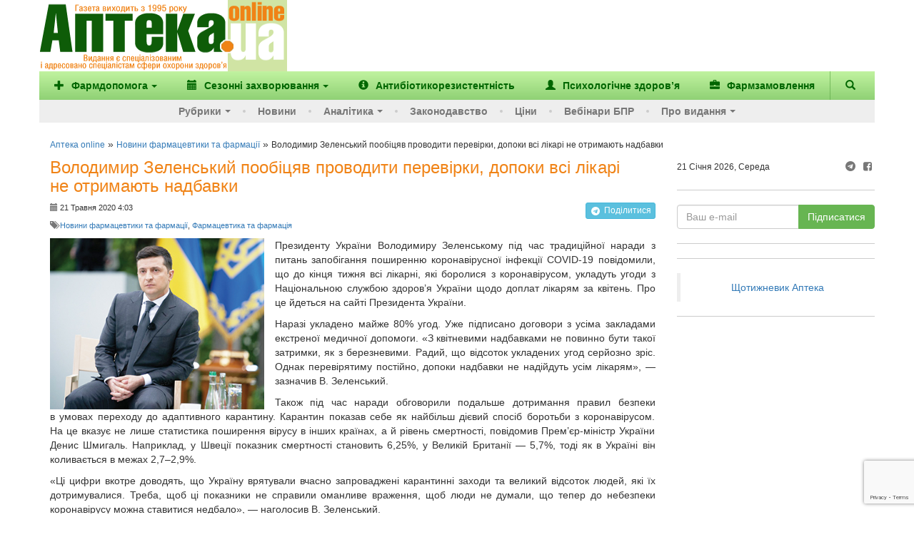

--- FILE ---
content_type: text/html; charset=utf-8
request_url: https://www.google.com/recaptcha/enterprise/anchor?ar=1&k=6Ld4KjwrAAAAAHC88OQN2j1xaX2O6oQtQvHYe7fv&co=aHR0cHM6Ly93d3cuYXB0ZWthLnVhOjQ0Mw..&hl=en&v=PoyoqOPhxBO7pBk68S4YbpHZ&size=invisible&anchor-ms=20000&execute-ms=30000&cb=tst63xkmzqi9
body_size: 48952
content:
<!DOCTYPE HTML><html dir="ltr" lang="en"><head><meta http-equiv="Content-Type" content="text/html; charset=UTF-8">
<meta http-equiv="X-UA-Compatible" content="IE=edge">
<title>reCAPTCHA</title>
<style type="text/css">
/* cyrillic-ext */
@font-face {
  font-family: 'Roboto';
  font-style: normal;
  font-weight: 400;
  font-stretch: 100%;
  src: url(//fonts.gstatic.com/s/roboto/v48/KFO7CnqEu92Fr1ME7kSn66aGLdTylUAMa3GUBHMdazTgWw.woff2) format('woff2');
  unicode-range: U+0460-052F, U+1C80-1C8A, U+20B4, U+2DE0-2DFF, U+A640-A69F, U+FE2E-FE2F;
}
/* cyrillic */
@font-face {
  font-family: 'Roboto';
  font-style: normal;
  font-weight: 400;
  font-stretch: 100%;
  src: url(//fonts.gstatic.com/s/roboto/v48/KFO7CnqEu92Fr1ME7kSn66aGLdTylUAMa3iUBHMdazTgWw.woff2) format('woff2');
  unicode-range: U+0301, U+0400-045F, U+0490-0491, U+04B0-04B1, U+2116;
}
/* greek-ext */
@font-face {
  font-family: 'Roboto';
  font-style: normal;
  font-weight: 400;
  font-stretch: 100%;
  src: url(//fonts.gstatic.com/s/roboto/v48/KFO7CnqEu92Fr1ME7kSn66aGLdTylUAMa3CUBHMdazTgWw.woff2) format('woff2');
  unicode-range: U+1F00-1FFF;
}
/* greek */
@font-face {
  font-family: 'Roboto';
  font-style: normal;
  font-weight: 400;
  font-stretch: 100%;
  src: url(//fonts.gstatic.com/s/roboto/v48/KFO7CnqEu92Fr1ME7kSn66aGLdTylUAMa3-UBHMdazTgWw.woff2) format('woff2');
  unicode-range: U+0370-0377, U+037A-037F, U+0384-038A, U+038C, U+038E-03A1, U+03A3-03FF;
}
/* math */
@font-face {
  font-family: 'Roboto';
  font-style: normal;
  font-weight: 400;
  font-stretch: 100%;
  src: url(//fonts.gstatic.com/s/roboto/v48/KFO7CnqEu92Fr1ME7kSn66aGLdTylUAMawCUBHMdazTgWw.woff2) format('woff2');
  unicode-range: U+0302-0303, U+0305, U+0307-0308, U+0310, U+0312, U+0315, U+031A, U+0326-0327, U+032C, U+032F-0330, U+0332-0333, U+0338, U+033A, U+0346, U+034D, U+0391-03A1, U+03A3-03A9, U+03B1-03C9, U+03D1, U+03D5-03D6, U+03F0-03F1, U+03F4-03F5, U+2016-2017, U+2034-2038, U+203C, U+2040, U+2043, U+2047, U+2050, U+2057, U+205F, U+2070-2071, U+2074-208E, U+2090-209C, U+20D0-20DC, U+20E1, U+20E5-20EF, U+2100-2112, U+2114-2115, U+2117-2121, U+2123-214F, U+2190, U+2192, U+2194-21AE, U+21B0-21E5, U+21F1-21F2, U+21F4-2211, U+2213-2214, U+2216-22FF, U+2308-230B, U+2310, U+2319, U+231C-2321, U+2336-237A, U+237C, U+2395, U+239B-23B7, U+23D0, U+23DC-23E1, U+2474-2475, U+25AF, U+25B3, U+25B7, U+25BD, U+25C1, U+25CA, U+25CC, U+25FB, U+266D-266F, U+27C0-27FF, U+2900-2AFF, U+2B0E-2B11, U+2B30-2B4C, U+2BFE, U+3030, U+FF5B, U+FF5D, U+1D400-1D7FF, U+1EE00-1EEFF;
}
/* symbols */
@font-face {
  font-family: 'Roboto';
  font-style: normal;
  font-weight: 400;
  font-stretch: 100%;
  src: url(//fonts.gstatic.com/s/roboto/v48/KFO7CnqEu92Fr1ME7kSn66aGLdTylUAMaxKUBHMdazTgWw.woff2) format('woff2');
  unicode-range: U+0001-000C, U+000E-001F, U+007F-009F, U+20DD-20E0, U+20E2-20E4, U+2150-218F, U+2190, U+2192, U+2194-2199, U+21AF, U+21E6-21F0, U+21F3, U+2218-2219, U+2299, U+22C4-22C6, U+2300-243F, U+2440-244A, U+2460-24FF, U+25A0-27BF, U+2800-28FF, U+2921-2922, U+2981, U+29BF, U+29EB, U+2B00-2BFF, U+4DC0-4DFF, U+FFF9-FFFB, U+10140-1018E, U+10190-1019C, U+101A0, U+101D0-101FD, U+102E0-102FB, U+10E60-10E7E, U+1D2C0-1D2D3, U+1D2E0-1D37F, U+1F000-1F0FF, U+1F100-1F1AD, U+1F1E6-1F1FF, U+1F30D-1F30F, U+1F315, U+1F31C, U+1F31E, U+1F320-1F32C, U+1F336, U+1F378, U+1F37D, U+1F382, U+1F393-1F39F, U+1F3A7-1F3A8, U+1F3AC-1F3AF, U+1F3C2, U+1F3C4-1F3C6, U+1F3CA-1F3CE, U+1F3D4-1F3E0, U+1F3ED, U+1F3F1-1F3F3, U+1F3F5-1F3F7, U+1F408, U+1F415, U+1F41F, U+1F426, U+1F43F, U+1F441-1F442, U+1F444, U+1F446-1F449, U+1F44C-1F44E, U+1F453, U+1F46A, U+1F47D, U+1F4A3, U+1F4B0, U+1F4B3, U+1F4B9, U+1F4BB, U+1F4BF, U+1F4C8-1F4CB, U+1F4D6, U+1F4DA, U+1F4DF, U+1F4E3-1F4E6, U+1F4EA-1F4ED, U+1F4F7, U+1F4F9-1F4FB, U+1F4FD-1F4FE, U+1F503, U+1F507-1F50B, U+1F50D, U+1F512-1F513, U+1F53E-1F54A, U+1F54F-1F5FA, U+1F610, U+1F650-1F67F, U+1F687, U+1F68D, U+1F691, U+1F694, U+1F698, U+1F6AD, U+1F6B2, U+1F6B9-1F6BA, U+1F6BC, U+1F6C6-1F6CF, U+1F6D3-1F6D7, U+1F6E0-1F6EA, U+1F6F0-1F6F3, U+1F6F7-1F6FC, U+1F700-1F7FF, U+1F800-1F80B, U+1F810-1F847, U+1F850-1F859, U+1F860-1F887, U+1F890-1F8AD, U+1F8B0-1F8BB, U+1F8C0-1F8C1, U+1F900-1F90B, U+1F93B, U+1F946, U+1F984, U+1F996, U+1F9E9, U+1FA00-1FA6F, U+1FA70-1FA7C, U+1FA80-1FA89, U+1FA8F-1FAC6, U+1FACE-1FADC, U+1FADF-1FAE9, U+1FAF0-1FAF8, U+1FB00-1FBFF;
}
/* vietnamese */
@font-face {
  font-family: 'Roboto';
  font-style: normal;
  font-weight: 400;
  font-stretch: 100%;
  src: url(//fonts.gstatic.com/s/roboto/v48/KFO7CnqEu92Fr1ME7kSn66aGLdTylUAMa3OUBHMdazTgWw.woff2) format('woff2');
  unicode-range: U+0102-0103, U+0110-0111, U+0128-0129, U+0168-0169, U+01A0-01A1, U+01AF-01B0, U+0300-0301, U+0303-0304, U+0308-0309, U+0323, U+0329, U+1EA0-1EF9, U+20AB;
}
/* latin-ext */
@font-face {
  font-family: 'Roboto';
  font-style: normal;
  font-weight: 400;
  font-stretch: 100%;
  src: url(//fonts.gstatic.com/s/roboto/v48/KFO7CnqEu92Fr1ME7kSn66aGLdTylUAMa3KUBHMdazTgWw.woff2) format('woff2');
  unicode-range: U+0100-02BA, U+02BD-02C5, U+02C7-02CC, U+02CE-02D7, U+02DD-02FF, U+0304, U+0308, U+0329, U+1D00-1DBF, U+1E00-1E9F, U+1EF2-1EFF, U+2020, U+20A0-20AB, U+20AD-20C0, U+2113, U+2C60-2C7F, U+A720-A7FF;
}
/* latin */
@font-face {
  font-family: 'Roboto';
  font-style: normal;
  font-weight: 400;
  font-stretch: 100%;
  src: url(//fonts.gstatic.com/s/roboto/v48/KFO7CnqEu92Fr1ME7kSn66aGLdTylUAMa3yUBHMdazQ.woff2) format('woff2');
  unicode-range: U+0000-00FF, U+0131, U+0152-0153, U+02BB-02BC, U+02C6, U+02DA, U+02DC, U+0304, U+0308, U+0329, U+2000-206F, U+20AC, U+2122, U+2191, U+2193, U+2212, U+2215, U+FEFF, U+FFFD;
}
/* cyrillic-ext */
@font-face {
  font-family: 'Roboto';
  font-style: normal;
  font-weight: 500;
  font-stretch: 100%;
  src: url(//fonts.gstatic.com/s/roboto/v48/KFO7CnqEu92Fr1ME7kSn66aGLdTylUAMa3GUBHMdazTgWw.woff2) format('woff2');
  unicode-range: U+0460-052F, U+1C80-1C8A, U+20B4, U+2DE0-2DFF, U+A640-A69F, U+FE2E-FE2F;
}
/* cyrillic */
@font-face {
  font-family: 'Roboto';
  font-style: normal;
  font-weight: 500;
  font-stretch: 100%;
  src: url(//fonts.gstatic.com/s/roboto/v48/KFO7CnqEu92Fr1ME7kSn66aGLdTylUAMa3iUBHMdazTgWw.woff2) format('woff2');
  unicode-range: U+0301, U+0400-045F, U+0490-0491, U+04B0-04B1, U+2116;
}
/* greek-ext */
@font-face {
  font-family: 'Roboto';
  font-style: normal;
  font-weight: 500;
  font-stretch: 100%;
  src: url(//fonts.gstatic.com/s/roboto/v48/KFO7CnqEu92Fr1ME7kSn66aGLdTylUAMa3CUBHMdazTgWw.woff2) format('woff2');
  unicode-range: U+1F00-1FFF;
}
/* greek */
@font-face {
  font-family: 'Roboto';
  font-style: normal;
  font-weight: 500;
  font-stretch: 100%;
  src: url(//fonts.gstatic.com/s/roboto/v48/KFO7CnqEu92Fr1ME7kSn66aGLdTylUAMa3-UBHMdazTgWw.woff2) format('woff2');
  unicode-range: U+0370-0377, U+037A-037F, U+0384-038A, U+038C, U+038E-03A1, U+03A3-03FF;
}
/* math */
@font-face {
  font-family: 'Roboto';
  font-style: normal;
  font-weight: 500;
  font-stretch: 100%;
  src: url(//fonts.gstatic.com/s/roboto/v48/KFO7CnqEu92Fr1ME7kSn66aGLdTylUAMawCUBHMdazTgWw.woff2) format('woff2');
  unicode-range: U+0302-0303, U+0305, U+0307-0308, U+0310, U+0312, U+0315, U+031A, U+0326-0327, U+032C, U+032F-0330, U+0332-0333, U+0338, U+033A, U+0346, U+034D, U+0391-03A1, U+03A3-03A9, U+03B1-03C9, U+03D1, U+03D5-03D6, U+03F0-03F1, U+03F4-03F5, U+2016-2017, U+2034-2038, U+203C, U+2040, U+2043, U+2047, U+2050, U+2057, U+205F, U+2070-2071, U+2074-208E, U+2090-209C, U+20D0-20DC, U+20E1, U+20E5-20EF, U+2100-2112, U+2114-2115, U+2117-2121, U+2123-214F, U+2190, U+2192, U+2194-21AE, U+21B0-21E5, U+21F1-21F2, U+21F4-2211, U+2213-2214, U+2216-22FF, U+2308-230B, U+2310, U+2319, U+231C-2321, U+2336-237A, U+237C, U+2395, U+239B-23B7, U+23D0, U+23DC-23E1, U+2474-2475, U+25AF, U+25B3, U+25B7, U+25BD, U+25C1, U+25CA, U+25CC, U+25FB, U+266D-266F, U+27C0-27FF, U+2900-2AFF, U+2B0E-2B11, U+2B30-2B4C, U+2BFE, U+3030, U+FF5B, U+FF5D, U+1D400-1D7FF, U+1EE00-1EEFF;
}
/* symbols */
@font-face {
  font-family: 'Roboto';
  font-style: normal;
  font-weight: 500;
  font-stretch: 100%;
  src: url(//fonts.gstatic.com/s/roboto/v48/KFO7CnqEu92Fr1ME7kSn66aGLdTylUAMaxKUBHMdazTgWw.woff2) format('woff2');
  unicode-range: U+0001-000C, U+000E-001F, U+007F-009F, U+20DD-20E0, U+20E2-20E4, U+2150-218F, U+2190, U+2192, U+2194-2199, U+21AF, U+21E6-21F0, U+21F3, U+2218-2219, U+2299, U+22C4-22C6, U+2300-243F, U+2440-244A, U+2460-24FF, U+25A0-27BF, U+2800-28FF, U+2921-2922, U+2981, U+29BF, U+29EB, U+2B00-2BFF, U+4DC0-4DFF, U+FFF9-FFFB, U+10140-1018E, U+10190-1019C, U+101A0, U+101D0-101FD, U+102E0-102FB, U+10E60-10E7E, U+1D2C0-1D2D3, U+1D2E0-1D37F, U+1F000-1F0FF, U+1F100-1F1AD, U+1F1E6-1F1FF, U+1F30D-1F30F, U+1F315, U+1F31C, U+1F31E, U+1F320-1F32C, U+1F336, U+1F378, U+1F37D, U+1F382, U+1F393-1F39F, U+1F3A7-1F3A8, U+1F3AC-1F3AF, U+1F3C2, U+1F3C4-1F3C6, U+1F3CA-1F3CE, U+1F3D4-1F3E0, U+1F3ED, U+1F3F1-1F3F3, U+1F3F5-1F3F7, U+1F408, U+1F415, U+1F41F, U+1F426, U+1F43F, U+1F441-1F442, U+1F444, U+1F446-1F449, U+1F44C-1F44E, U+1F453, U+1F46A, U+1F47D, U+1F4A3, U+1F4B0, U+1F4B3, U+1F4B9, U+1F4BB, U+1F4BF, U+1F4C8-1F4CB, U+1F4D6, U+1F4DA, U+1F4DF, U+1F4E3-1F4E6, U+1F4EA-1F4ED, U+1F4F7, U+1F4F9-1F4FB, U+1F4FD-1F4FE, U+1F503, U+1F507-1F50B, U+1F50D, U+1F512-1F513, U+1F53E-1F54A, U+1F54F-1F5FA, U+1F610, U+1F650-1F67F, U+1F687, U+1F68D, U+1F691, U+1F694, U+1F698, U+1F6AD, U+1F6B2, U+1F6B9-1F6BA, U+1F6BC, U+1F6C6-1F6CF, U+1F6D3-1F6D7, U+1F6E0-1F6EA, U+1F6F0-1F6F3, U+1F6F7-1F6FC, U+1F700-1F7FF, U+1F800-1F80B, U+1F810-1F847, U+1F850-1F859, U+1F860-1F887, U+1F890-1F8AD, U+1F8B0-1F8BB, U+1F8C0-1F8C1, U+1F900-1F90B, U+1F93B, U+1F946, U+1F984, U+1F996, U+1F9E9, U+1FA00-1FA6F, U+1FA70-1FA7C, U+1FA80-1FA89, U+1FA8F-1FAC6, U+1FACE-1FADC, U+1FADF-1FAE9, U+1FAF0-1FAF8, U+1FB00-1FBFF;
}
/* vietnamese */
@font-face {
  font-family: 'Roboto';
  font-style: normal;
  font-weight: 500;
  font-stretch: 100%;
  src: url(//fonts.gstatic.com/s/roboto/v48/KFO7CnqEu92Fr1ME7kSn66aGLdTylUAMa3OUBHMdazTgWw.woff2) format('woff2');
  unicode-range: U+0102-0103, U+0110-0111, U+0128-0129, U+0168-0169, U+01A0-01A1, U+01AF-01B0, U+0300-0301, U+0303-0304, U+0308-0309, U+0323, U+0329, U+1EA0-1EF9, U+20AB;
}
/* latin-ext */
@font-face {
  font-family: 'Roboto';
  font-style: normal;
  font-weight: 500;
  font-stretch: 100%;
  src: url(//fonts.gstatic.com/s/roboto/v48/KFO7CnqEu92Fr1ME7kSn66aGLdTylUAMa3KUBHMdazTgWw.woff2) format('woff2');
  unicode-range: U+0100-02BA, U+02BD-02C5, U+02C7-02CC, U+02CE-02D7, U+02DD-02FF, U+0304, U+0308, U+0329, U+1D00-1DBF, U+1E00-1E9F, U+1EF2-1EFF, U+2020, U+20A0-20AB, U+20AD-20C0, U+2113, U+2C60-2C7F, U+A720-A7FF;
}
/* latin */
@font-face {
  font-family: 'Roboto';
  font-style: normal;
  font-weight: 500;
  font-stretch: 100%;
  src: url(//fonts.gstatic.com/s/roboto/v48/KFO7CnqEu92Fr1ME7kSn66aGLdTylUAMa3yUBHMdazQ.woff2) format('woff2');
  unicode-range: U+0000-00FF, U+0131, U+0152-0153, U+02BB-02BC, U+02C6, U+02DA, U+02DC, U+0304, U+0308, U+0329, U+2000-206F, U+20AC, U+2122, U+2191, U+2193, U+2212, U+2215, U+FEFF, U+FFFD;
}
/* cyrillic-ext */
@font-face {
  font-family: 'Roboto';
  font-style: normal;
  font-weight: 900;
  font-stretch: 100%;
  src: url(//fonts.gstatic.com/s/roboto/v48/KFO7CnqEu92Fr1ME7kSn66aGLdTylUAMa3GUBHMdazTgWw.woff2) format('woff2');
  unicode-range: U+0460-052F, U+1C80-1C8A, U+20B4, U+2DE0-2DFF, U+A640-A69F, U+FE2E-FE2F;
}
/* cyrillic */
@font-face {
  font-family: 'Roboto';
  font-style: normal;
  font-weight: 900;
  font-stretch: 100%;
  src: url(//fonts.gstatic.com/s/roboto/v48/KFO7CnqEu92Fr1ME7kSn66aGLdTylUAMa3iUBHMdazTgWw.woff2) format('woff2');
  unicode-range: U+0301, U+0400-045F, U+0490-0491, U+04B0-04B1, U+2116;
}
/* greek-ext */
@font-face {
  font-family: 'Roboto';
  font-style: normal;
  font-weight: 900;
  font-stretch: 100%;
  src: url(//fonts.gstatic.com/s/roboto/v48/KFO7CnqEu92Fr1ME7kSn66aGLdTylUAMa3CUBHMdazTgWw.woff2) format('woff2');
  unicode-range: U+1F00-1FFF;
}
/* greek */
@font-face {
  font-family: 'Roboto';
  font-style: normal;
  font-weight: 900;
  font-stretch: 100%;
  src: url(//fonts.gstatic.com/s/roboto/v48/KFO7CnqEu92Fr1ME7kSn66aGLdTylUAMa3-UBHMdazTgWw.woff2) format('woff2');
  unicode-range: U+0370-0377, U+037A-037F, U+0384-038A, U+038C, U+038E-03A1, U+03A3-03FF;
}
/* math */
@font-face {
  font-family: 'Roboto';
  font-style: normal;
  font-weight: 900;
  font-stretch: 100%;
  src: url(//fonts.gstatic.com/s/roboto/v48/KFO7CnqEu92Fr1ME7kSn66aGLdTylUAMawCUBHMdazTgWw.woff2) format('woff2');
  unicode-range: U+0302-0303, U+0305, U+0307-0308, U+0310, U+0312, U+0315, U+031A, U+0326-0327, U+032C, U+032F-0330, U+0332-0333, U+0338, U+033A, U+0346, U+034D, U+0391-03A1, U+03A3-03A9, U+03B1-03C9, U+03D1, U+03D5-03D6, U+03F0-03F1, U+03F4-03F5, U+2016-2017, U+2034-2038, U+203C, U+2040, U+2043, U+2047, U+2050, U+2057, U+205F, U+2070-2071, U+2074-208E, U+2090-209C, U+20D0-20DC, U+20E1, U+20E5-20EF, U+2100-2112, U+2114-2115, U+2117-2121, U+2123-214F, U+2190, U+2192, U+2194-21AE, U+21B0-21E5, U+21F1-21F2, U+21F4-2211, U+2213-2214, U+2216-22FF, U+2308-230B, U+2310, U+2319, U+231C-2321, U+2336-237A, U+237C, U+2395, U+239B-23B7, U+23D0, U+23DC-23E1, U+2474-2475, U+25AF, U+25B3, U+25B7, U+25BD, U+25C1, U+25CA, U+25CC, U+25FB, U+266D-266F, U+27C0-27FF, U+2900-2AFF, U+2B0E-2B11, U+2B30-2B4C, U+2BFE, U+3030, U+FF5B, U+FF5D, U+1D400-1D7FF, U+1EE00-1EEFF;
}
/* symbols */
@font-face {
  font-family: 'Roboto';
  font-style: normal;
  font-weight: 900;
  font-stretch: 100%;
  src: url(//fonts.gstatic.com/s/roboto/v48/KFO7CnqEu92Fr1ME7kSn66aGLdTylUAMaxKUBHMdazTgWw.woff2) format('woff2');
  unicode-range: U+0001-000C, U+000E-001F, U+007F-009F, U+20DD-20E0, U+20E2-20E4, U+2150-218F, U+2190, U+2192, U+2194-2199, U+21AF, U+21E6-21F0, U+21F3, U+2218-2219, U+2299, U+22C4-22C6, U+2300-243F, U+2440-244A, U+2460-24FF, U+25A0-27BF, U+2800-28FF, U+2921-2922, U+2981, U+29BF, U+29EB, U+2B00-2BFF, U+4DC0-4DFF, U+FFF9-FFFB, U+10140-1018E, U+10190-1019C, U+101A0, U+101D0-101FD, U+102E0-102FB, U+10E60-10E7E, U+1D2C0-1D2D3, U+1D2E0-1D37F, U+1F000-1F0FF, U+1F100-1F1AD, U+1F1E6-1F1FF, U+1F30D-1F30F, U+1F315, U+1F31C, U+1F31E, U+1F320-1F32C, U+1F336, U+1F378, U+1F37D, U+1F382, U+1F393-1F39F, U+1F3A7-1F3A8, U+1F3AC-1F3AF, U+1F3C2, U+1F3C4-1F3C6, U+1F3CA-1F3CE, U+1F3D4-1F3E0, U+1F3ED, U+1F3F1-1F3F3, U+1F3F5-1F3F7, U+1F408, U+1F415, U+1F41F, U+1F426, U+1F43F, U+1F441-1F442, U+1F444, U+1F446-1F449, U+1F44C-1F44E, U+1F453, U+1F46A, U+1F47D, U+1F4A3, U+1F4B0, U+1F4B3, U+1F4B9, U+1F4BB, U+1F4BF, U+1F4C8-1F4CB, U+1F4D6, U+1F4DA, U+1F4DF, U+1F4E3-1F4E6, U+1F4EA-1F4ED, U+1F4F7, U+1F4F9-1F4FB, U+1F4FD-1F4FE, U+1F503, U+1F507-1F50B, U+1F50D, U+1F512-1F513, U+1F53E-1F54A, U+1F54F-1F5FA, U+1F610, U+1F650-1F67F, U+1F687, U+1F68D, U+1F691, U+1F694, U+1F698, U+1F6AD, U+1F6B2, U+1F6B9-1F6BA, U+1F6BC, U+1F6C6-1F6CF, U+1F6D3-1F6D7, U+1F6E0-1F6EA, U+1F6F0-1F6F3, U+1F6F7-1F6FC, U+1F700-1F7FF, U+1F800-1F80B, U+1F810-1F847, U+1F850-1F859, U+1F860-1F887, U+1F890-1F8AD, U+1F8B0-1F8BB, U+1F8C0-1F8C1, U+1F900-1F90B, U+1F93B, U+1F946, U+1F984, U+1F996, U+1F9E9, U+1FA00-1FA6F, U+1FA70-1FA7C, U+1FA80-1FA89, U+1FA8F-1FAC6, U+1FACE-1FADC, U+1FADF-1FAE9, U+1FAF0-1FAF8, U+1FB00-1FBFF;
}
/* vietnamese */
@font-face {
  font-family: 'Roboto';
  font-style: normal;
  font-weight: 900;
  font-stretch: 100%;
  src: url(//fonts.gstatic.com/s/roboto/v48/KFO7CnqEu92Fr1ME7kSn66aGLdTylUAMa3OUBHMdazTgWw.woff2) format('woff2');
  unicode-range: U+0102-0103, U+0110-0111, U+0128-0129, U+0168-0169, U+01A0-01A1, U+01AF-01B0, U+0300-0301, U+0303-0304, U+0308-0309, U+0323, U+0329, U+1EA0-1EF9, U+20AB;
}
/* latin-ext */
@font-face {
  font-family: 'Roboto';
  font-style: normal;
  font-weight: 900;
  font-stretch: 100%;
  src: url(//fonts.gstatic.com/s/roboto/v48/KFO7CnqEu92Fr1ME7kSn66aGLdTylUAMa3KUBHMdazTgWw.woff2) format('woff2');
  unicode-range: U+0100-02BA, U+02BD-02C5, U+02C7-02CC, U+02CE-02D7, U+02DD-02FF, U+0304, U+0308, U+0329, U+1D00-1DBF, U+1E00-1E9F, U+1EF2-1EFF, U+2020, U+20A0-20AB, U+20AD-20C0, U+2113, U+2C60-2C7F, U+A720-A7FF;
}
/* latin */
@font-face {
  font-family: 'Roboto';
  font-style: normal;
  font-weight: 900;
  font-stretch: 100%;
  src: url(//fonts.gstatic.com/s/roboto/v48/KFO7CnqEu92Fr1ME7kSn66aGLdTylUAMa3yUBHMdazQ.woff2) format('woff2');
  unicode-range: U+0000-00FF, U+0131, U+0152-0153, U+02BB-02BC, U+02C6, U+02DA, U+02DC, U+0304, U+0308, U+0329, U+2000-206F, U+20AC, U+2122, U+2191, U+2193, U+2212, U+2215, U+FEFF, U+FFFD;
}

</style>
<link rel="stylesheet" type="text/css" href="https://www.gstatic.com/recaptcha/releases/PoyoqOPhxBO7pBk68S4YbpHZ/styles__ltr.css">
<script nonce="FKqvkv6rFS57bPuI9hlNPw" type="text/javascript">window['__recaptcha_api'] = 'https://www.google.com/recaptcha/enterprise/';</script>
<script type="text/javascript" src="https://www.gstatic.com/recaptcha/releases/PoyoqOPhxBO7pBk68S4YbpHZ/recaptcha__en.js" nonce="FKqvkv6rFS57bPuI9hlNPw">
      
    </script></head>
<body><div id="rc-anchor-alert" class="rc-anchor-alert"></div>
<input type="hidden" id="recaptcha-token" value="[base64]">
<script type="text/javascript" nonce="FKqvkv6rFS57bPuI9hlNPw">
      recaptcha.anchor.Main.init("[\x22ainput\x22,[\x22bgdata\x22,\x22\x22,\[base64]/[base64]/[base64]/bmV3IHJbeF0oY1swXSk6RT09Mj9uZXcgclt4XShjWzBdLGNbMV0pOkU9PTM/bmV3IHJbeF0oY1swXSxjWzFdLGNbMl0pOkU9PTQ/[base64]/[base64]/[base64]/[base64]/[base64]/[base64]/[base64]/[base64]\x22,\[base64]\\u003d\\u003d\x22,\[base64]/w6LCqWbComXDosOsw7EyYcKRWsKkEEjClDQ7w5HCm8Opwr5jw6vDoMKAwoDDvmwQNcOAwpnCr8Kow51HW8O4U3zCosO+IxHDlcKWf8KIWUdwfG1Aw54CSXpUb8OzfsK/w4nCrsKVw5Y6dcKLQcKFEyJfJsK2w4zDuWbDkUHCvnjCrmpgEsKKZsOew75Jw40pwpBBICnCvcKKaQfDi8KQasKuw451w7htIsKkw4HCvsOswozDigHDtMK2w5LCscKGYn/CuEsnasODwq/[base64]/Cs8KLJsO7OFDDicKcw6V2IcKJw7RmwrnDlGxpw5rCk2bDhnzCjcKYw5fCtgJ4BMOkw6oUeyXCo8KuB1kBw5MeD8OBUTNvdsOkwo1jcMK3w4/[base64]/DuDfDnTPCrsOlwpt1w6Acw47CvmjCqcKpaMKDw5EcZm1Aw4c/wqBedn5LbcKKw4RCwqzDnD8nwpDCh1rChVzCglV7woXCrsKqw6nCpi4swpRsw7pFCsONwoXCp8OCwpTCg8KibE0OwofCosK4QjfDksOvw6w3w77DqMKqw7VWfkXDvMKRMwPCtsKQwr5xZwhfw59nZ8OSw7bCrMO/PnIzwpIlVsOTwr9YLx1qwqNPeEvDgcKJRzPDtEUQfcOtwqTCpsOFw4vDjcO4w6NjwojDrMK2wpRkw6nDk8OGwqzCmcKyfTg3w7rCvsOJw5HCmCw0AitFw73DpsOkPF/DpEPDjsO0GlvDvcO2bMK0wo7DlcO0wpjCv8K5wo1Zw719wpdiw6nDkGjCvVLDgU/DtcK5w7PDqTFbw6x1TcKRDMKqN8OMwofCscKtf8KVwq52FnNgGsKLGcO0w54uwpRnWcKfwpALaBtqw50uXcKtwo4jw63DnXdXVDXDg8ODwoTCkcOFIRHCqsOmwo8FwroGw4l0IMOncl9qEsO2XcKGPcO2BjjClW0Zw6PDkUA/w5cwwrUBw7DCjEkQBcOPwqzDuH4Cw7PCqW7CvcOlHlnDiMOjOUhzZh1LO8K5wo/DnUvDtsODw7vDhFPDv8OyVC/DkSRdwqNMwqs7wqDCqcKkwpk8LMK9cUbCtxnCnDrCoAbDiXE9w6rDlsKIFDQzw6ooScObwqIBUcOQR0ZXQMOAHcKKYcOKw4HDnXzCkn0YMsOZJT3CpcKYw4jDiVFEw6tLGsO4ecKcw7fDuwYvw5TCuXwFwrPCjsKxw7PCvsOiwpHCsE7DoHdaw53CvV/Cv8KUNF5Cw5HDosK0fXDCv8Kbw4soBkTDuHzCtcK/wq/CnRIvwrfCvC3Cp8Ohwo8JwpABw5HCjhABA8KUw7XDkUN5FMOZbcKSJxHCmMKvSzDClMKrw6Mswp8dMwPCp8OEwqwjasOuwqAiOMOWSsOzOsOVIiwCw54bwod0w6LDiX/DhEvCssOYwrfCksK/KcKPw7TCuBbCicOwX8OfYkg1DRIjOsKGwqHCowMEwqLDmFbCqlTDnARtw6fDgsKcw7F2LXU6w6zCtV/[base64]/DjcKhPiU4LyPDu8OTUDbDtsKgwpkgw6XCgWwyw7hKw6bCqjfCtMOQw7LCjMOgOsOzKcOGBsO+I8K5w6tZbMOxw6zDpkNOecO9HMKvTMOmMcOgIwvCiMKpwpccciDClhjDrcOHw6XChRkmwodpwqvDrzTCp0h0wpTDr8K0w7TDtn5Uw55pL8KSKMOjwpZ/UsK6D2kqw73Cui/DtsKpwpg8AMKGLQkrwqAQwpY1BSLDjiU2w4IZw6Ftw6/CjVjCiltcw5/DohcEI1DCsVllwobCv2TDnUPDrsKPRkA+w6bCqCjDtzvDnMKBw4zCisK1w5RjwrVNMwTDgVs7w6bCnsKlIsKewo/CtcKDwoEiKsOqJ8K+wolqw4sBVTEUbjzDuMO9w73DsS3CjmLDm2rDnkAzdmc2UR7CrcKvY2o2w4vCi8KCwoBXDsOFwpUGZgTCrGMsw7/[base64]/CusKFwp8ZwqQZCcKKc2HDgm13P8KlLCZ4wq/CocO5PcOZMWRww4pZfcOOdMKYw7ZJw6XCqcOYSzgew6kzw73CohLCgMKkd8O7EyLDrMO/woJDw6UHw5/Dvk/DqHFcw6U3KAjDkRgSMMO2wrLDmXQhw6/CjMO3H0IKw4XCl8O5woHDlMOjS1h0wpAMw4LCiRM4CjPDsgTDvsOowqnCrRR3f8KAGcOgwq3DoVbCjHzCicKtDFYowrdAKnbDo8OhU8O/wrXDg0zCpMKAw4Y8XhtOw4XChMOAwpsWw7fDnF3DogfDmkE3w4/Cq8Kiw6rDlcK6w4TCpCtIw40+ZMOcCFrCvyTDhmUYw4QAfH4QKMKjwoxFLl4HfVjCggDCjsKAHsKYcELDvCU5w51cw7nChW5Nw4EyWhrChsKrwpx1w7vCuMOjYlw4wrnDrcKfw4NVKcOgw5Riw7XDjsOpwp4Yw7RUw7TChMOwby/DohrCu8OCR0Z2wrFRLy7DlMKPMcKBw6t7w5cHw4/DoMKaw4lowqXCusOOw4fCtUM8ayHChMKywpPDiVNIw7RcwpXCvEdywpnChXTDncOkw6V1w6zCqcO2wpNRI8OmWsOHw5PDhMKZwqA2CGYHw75gw4nCkCPCsgYDZQAqbi/DrsKjZsOmwq9vEcKUZcOBY29TVcOJc0ZBwoI/w6g8TsOqU8OuwoXDuF7ChzNZOMK0woPClwQgesO7PMO2USQxw6nDmsKBN1rDt8KBw741XTnDpcKTw7tODcK9bwrDsXNawpFUwrfCkcOdQ8OdwofCiMKOw6bCtFNgw67CncKlJC3Do8OVw79aC8KAUh8aOsOCTsOJwp/[base64]/CqMOSwpJLwrTCqXszKnvChcO7w5l/[base64]/DiRvCncOaw6LDihDDjEvDjMKHPcKxw7wXTTtVwqISIAc4w6TCnsKYw6DCicObwoXCh8KFw7xXaMO4wpjCrMOjwqEXdQHDoGA4FlUXw7sSw7kaworCiW7CplUDClPDo8KcegrClynDhMOtIx/CrMK0w5PCi8KeOFlIKnRYA8KRwpEuDBrDm3p1w6vCm2UNw6JywqnCtcOWfMKkw4vDlcO2GVXCpMK6H8Kcw6I5wrDDn8K5SH/DmV5Bw43Dl2FeTcK3Gxp2w4DCksKrw4vDuMO3X2/CnCB4I8OrFsOpYcOmw4o/IDPDhMKPw5/[base64]/DucO+K8OSIyzDm0vDmnHCuMOkTURXF3PDn1fCs8Ktwp5rFQRcw4PCniJefwTCqXPDvlNVcWnDmcKsScOmFQhJw5BDL8KYw4MTQXo6Z8Oow4/CpMKUAjdRw6DDisKYPF4DZsOkFMOSfiTCjksrwqPDlMOBwrsjJkzDrsK1IMKCM0DCnz/DsMKfSjVqNTLCvcKiwrYGw4YuIcKXBMKLwo7DgcOvTnYUwpxnf8KRAsOsw5LDu2ZkOcOrwp8wMS46IsKFw67Cg2PDjMOnw6/DhMKpw6vChcKGKMKASxEeZA/DksKNw74XEcOAw6zCl0XCu8OAw4nCqMKzw6vDuMKRw4LCh8KIw54ew7JtwpXCnMKRJVvDv8KHDRJrw5EULTMPwqrDpwzDiRbDgcOjwpQDflDDrAk3w5fDr37CpcO+NMKYcMKpJA3DmMK+Qm/DnXsdcsKeecOQw5Y5w6NhPjx4wotWw5QzSMOLPMKnwpZwTsOyw4vCv8KbCCFlw41Kw4bDhStcw7TDv8KtEzPDosOGw4A6Y8KtE8KlwpXDgcO7KMOzYAF5wpQGIMOuWMKaw4jDmRhJwodqFxYDwqLDscK/B8OhwoAow7rDr8K3wq/CuTxAF8KERMOjAg/[base64]/HcOowrNNC2nDsEDDpk7CkBTDr8Kjw7xhw6nDqMOlwq1/FnPChwbDvAdHw4oAe3XClgvCmMKdw6YjNmYSw5zCkMKEw4bCrMKgPSkdw58Ywo9FIwZVa8KkaxnDsMOyw5DCt8KYwpfDk8ObwrrDpxDCkMOrMR3CoiNLOUdBwpHDmMOUPcOYDcKBKzHDlMK1woxTaMKheXx5U8OrRMKlaxPDmDTDgMOAwq7DvsOyUcO/[base64]/DmcKwHsOTw7HDrcOMwqTDqMKqw5/[base64]/wrE2w7hbw58ZchPDrcKed8Orw7wBwonCjcO/wrLDqUdkwo/[base64]/DqMK2w6Znwowcw7fCjhlhw4ZbS2liw4fCpsKfwoPCtzjDqBVuKcKiH8Ohwo3DsMOmw50oA1kkeScxZMONDcKmacOQBnjDksKPI8KeC8KHwr7Dsx3Cg1BuOh41w77DicKUDUrCksO/JRvCrsOgb1zChFXDrzXCpl3CpcKOw4d9w4HCrVA6eEPCkMKfT8KDwrQTbwXCisOnDWIiw5x4GTxHMVsfworCj8OEwrIlwp7CtsODAMKaI8KgLSbCj8KxPsKdFsOnw4tNVyvCscO8NcOHMcKuwo1/LytawqjDt0kBPsO+wonDkMKhwrpww4vCnhhGIT9PNsKYDMOBwrkRwrIsecKQdAp0wrnCnXfCtn/Cj8KWw5LCvMKNwrICw6pgOMOfw6bCj8KgHU3CqS9EwoPDq1Eaw5UTS8OSesKXKAoVwqEqZ8K/wobCnMKZGcOHFMKkwqkdT0TCrcKQO8KlUcKqPlUBwopHwqk4cMOhwqDCgsOgwqdZIsKGcxInw5sVw6zCmmTCqcKFw5M8wqbDisKILcKyGsKxbA1bwplUNTDDnsKbH2pyw7jCosKDf8OwLEzCnHfCoxhXT8KvVcK+ZMOIMsO4XsOlFMKsw77CrBLCtl/DgsOQVUTCvELCmsK0YMO4wqvDnsOEwrFdw7LCoGU1Hn7CrMKSw5vDnBXDq8KzwpQvF8OgEcONT8KFw7VJw6/[base64]/DnUUUwokgVVlOGALCs1fCucOqIw8Ww4pWwrFOw7LCocKQwo0eC8Odwq0qwrJdwrTDohnDrUXDr8K9w53DoUDCi8O5wpDCpR3CrsOsScKgIgHCmyzCo3LDgsO3B0Fvwr7DscOSw4hMRQ5Dwq/DjHnDncKBRjrCpcOewrTCtsKDwq3CisKOwp0two7CvGvCmT3Co3DDr8KKLhTCiMKJBMOvaMOcP1NmwpjClh7CgzNLwp/ChMOWwpMMKMKmGHN6KMKiwoYpwofCtsO/[base64]/Dl8KZT8OvB3zCmMOWB0IfQz/ChHDCl8Otw6XDoifDmkFBw511fUUoAkRjeMK1wqrDok/CjTrDkcOHw6k1w512wpAZfcKibsO0w4BMAzlOO3vDkm82PMO/wqdbw6zCjcOkX8KdwprCgcOqwozCj8OWL8KHwqtwQcOEwo3ChsK0wr7Dt8O/[base64]/[base64]/CssK8L8KpwrLDhcKNd8OuDsO5MRM6ZSxkLg58wpjCg0LCrnAWIV/[base64]/CgsKUdMKRakbDhcOhIsOoBVzDoMO7JgjDtifCrcORKsKuZyjCnsKUOV0MKy4iTMOVYng+w44PBsK/[base64]/DlA4IHj3CvWEYQsKkHsOZw5jDicKIwoV+wo13J8ORXRbCkhbDil/CisKOOsOxw7hgK8O+Z8ONwrzDtcOKKMOLAcKCwq/[base64]/[base64]/CsAYXUsOuwqrDlMOtQMKKwqAxwq7DpcOGw7R9wpFJw7FSMsKiwrplWsKEwrYOwp81fMKHw7V6w5rDiVRewqHDlMKodEbCtBV9Ez7CpsO1f8O9w6XCqMOgwqFKAn3DlMKHw53Cm8KAdcK+I3DDrGtHw4NIw43ClcK/[base64]/[base64]/H8OLdgZmw6rDrsOCZMO4w55pTGzDnXpFTUzDi8OVw4DDhH7Chg/DnxzCucOrRE5tcsOSFjpRwqsxwoXCk8OYIMKDbcKtCyFwwpTDvkcqAcOJw7/[base64]/CjMOGw49HwozDlcOqwrXDvlU1wpUpw6XCqQLDo3/DgHrCqWLCq8OOwqjDncKXa3ZAwpcHwrDDm2TCoMKNwpLDthlxDVHCu8OmbCIlOcOffS4Jw5vCuB3CkcOaH3XCvcOKE8O7w6rChMO/w6XDm8KEwp/CqWQfwochDcO1w5cbw60mwrLCpB3Ck8OHfH7DtcO8X1PCnMORXX8jPcOWF8Owwr/CrsKvwqjDvlAPdWDDgsKjwqR/[base64]/DkyVvFQzDgcO8MMK8wqDDvwjCpMOzE8O8J35tYcOGSMOiQBkzeMO+B8K8wrjCtsKpwqXDoiZGw4kIwr7Dn8KOFsK/[base64]/DmcK2UBTCnBLDhxxvTSjCuFzClAPCscOoDjHDsMKAw77Cv1wtw49Dw4LClA3Ch8KiQMOow77DkMOPwo/Ck1ZKw4rDplJww7/[base64]/[base64]/CogpdwronwpXCnDA1TlM1LUfCmsOLUcK6VgIgwrtGT8OOwq4OTsK1w7wVw7fDiHUsY8KfMlx1PMOqQkHCp0nCh8OGRgLDlBoOwrFTXig6w7/DiwHCqmtaDBAqw5rDuQ5rw6NRwrRiw5hGIcKFw6DDoSfDl8ORw5HDn8Ouw59QfsO8wpAvwroEw5wfW8OwMMOvw77Ds8Kpw6nDiUjDvcO/wpnDhcKnw7xAWlYRw7HCp3fDlMKnWlBhI8OZewxtw4bDvsOmw4DDvzZew4Ezw51twrrDvcKjCBIsw5/DhcOqVsOcw5EfHy7CoMOnTiECwrBBQMKzwqTDmgjCiEXCt8OtM3TCs8OQw4fDu8KlaELDlcOsw74bamzDncK+wph+worCi3FXFWbCmwbCu8OPaSrCv8KEC3FiO8KxD8KpI8ONwqEXw7HClxpcCsKyQMOVL8KHO8OndzTCiG7Cuw/[base64]/DoXjClsOdw5fDqgUQwovDiVQgw4vCjCnDsxMICRXDqMKPw6LCg8Kywo9+w5HDq07CusO0w7rDqnjCqAfDtcOJchd8RsOrwptEwoDDqENMw5hTwrR/[base64]/[base64]/CgU1kwooWb8KdY2/[base64]/[base64]/F8OMw4TCtW9CEgXDngLCr3TDu8KBI8KsNjF2woN/IFvDtsKJOcK6wrR2wrcPwqpHwprDscKawojDoWcVF0LDs8Kzw7XDj8Oow7jDsS56w40Lw7nDoCXCocKAZsOiwpbDu8KxA8O1Q3luAcOzwrbCjT7DjMOwG8KVw5dAw5INwqvDpcOtw7vDo3rCh8KZP8K3wrHDjsK/[base64]/Dll3CrUcId385w64+wovClcKbw5YvScOQw5fDtiHCkC/[base64]/w7Nlw4sfI8Owwrcyw4Raw7nDnsOswpJpCVNLw6TDlcKifsKXTzrCnDQXwoXCgsKow6gkAxlrw73DhMO0fzxdwrbDvsO4WsKrw4bDulwnSEnCscKOacOpw7fCpz/CqMOwwpTCr8OiflpHNcKUwrs4wqTCu8OxwpHCuQbCjcKgwrwKKcOHwrVANsKhwr9MKcKxM8KLw7J/FsKRZMKewp7Domo0w5RBwoMPwrIoMsOHw75Lw4obw61HwpnCs8OmwqlbCVfDr8KXw5grQMKtw4o5wp4nwrHCmGPCmkdTworDkMOnw4xzw69ZD8KPQcO8w4/CrAzCjXbDjnPDncKYVMOxU8KvEsKEEsO+w7l7w5fDusKqw43ChcO4w4zDsMOPYicsw6pbL8OoDBHDpcKtRG3Coj9gfMKSSMKvZMKFwp59w4YLwplGw5xyR39fdmjCrF9Lw4DDvsKadHPDjjjCl8KHwotkwpDChXXDvcOtO8KgECURKMOvQ8KKIx/DujzDrm9Kf8KIw7/DlsKIw4rDhgzDs8Obw5vDpEXChw1Mw7B2w4oUwqNzw7fDrcK+wpfDo8OJwo99Rz00MF7Cl8OEwpEhTMKjT2M1w5o6w5zDv8Kowq05w5RZwq/CscO+w5/CscOKw4onBFbDpU3CrhY1w5YNw5pJw6DDvWwuwpkAT8Kgc8OewofCiQx1cMO0PsO3wrJkw50Fw7Y4wrvCuFkCw7B3OAIYIsKxXcKBwqHDg11NBMOqZjRPYFgOGjkrwr3CrMKXw7p4w5Fncik5QcKjw4FBw5Ekw5/CoC0Gwq/CmlkGw73CkTodWBQ6Ll8rRhFgw4QZR8KZQMKpLDDDrEDCn8KVw7krTCnDkhplwqvCvcKGwqvDrMKCw7PDnMO/w5Akw5nCiTfCl8KoZcOJwqNGw495w4t0BcOFYUvDolZWw4bCs8KibWLCoD5gw6IMXMOXw4/Dg0PCg8KpQiHDnMKYc33DhsOvGi3CqRjDvUYENsKVwqYCw4jDjQjCj8KxwrnCvsKoUMOYwq8zwpjCs8OBwohBwqXCs8KTUcKdw5Aff8O6Oi4lw6bCvsKJwq8pVlnCuEHCs3MDJ3xCw7bDhsO5wr/ClcOvZsKPw57CiWseKMO/wrxgwpvDncK/Pj/CiMKxw5zCvTYaw6/CjGZywqEfesO6w6IhWcKcQsKMccOwZsONwpzDgz/CvsOBakIoIHbDtsOKacKlMGNmYTQjwpFiwoZMKcOFwpo/NA5XBMKPScOSw77CuSDClMOLw6bClw3DvGrDv8OKKMKtwoQWWcOdbMK4TE3Dg8OswrHCuFBHwqfCk8KcU2fCpMK+wqrCvyHDpcKGXXcKw61PCcO9wq8AwojDnjzDhG4HdcK/w5klOcKUPHvClDMQwrXCicO2fsK9woPCsnzDhcOdIijCpxfDucOVK8OgZcK6wrfDh8O9fMOIwqHCjMOyw5rCrh/CssOZI1MMRxPChWBBwoxawqYKw6nCtl5QD8K/[base64]/[base64]/DjB43w4PDpMOsZTdYwr4+WsO3w50Ow5vDmBTCpH/[base64]/Dq8KOCsKKUH/DpEw7bEjDszB7VsOuYcKwDMOlw5DDq8KSDgYlQsKcQxPDhsK7wpBDPVxFdMK3Jk0kw6vCn8OBSsO3MsKxwqPDrcO/[base64]/DksO1A8KMagLDu8KnF8O/w7kuw79ywo7Cp8O2AcKWwow+w4R0LVTDr8Obf8Oew7TCtcOHwppew4LClsOtUV0ZwrvDrcO5wpsXw7HDnsKywpU9wpLDqljDoGlyLUNcw4hHwrbClW/CpAzCrnlpRWM8JsOqPsOmwqfCqB3DqivCosOWfVMAbsKQUAFjw4wbf0hCwrQZwrrCqcK/[base64]/[base64]/wqjDscK0S2vCrE9WdjdQDMKpw4jDjlnCusKQw5lkU1dDw5w1JsK9M8OqwodnHXJNUcOcw7ctEWZkJA7DpjjDhcO8E8O1w7U1w5ZnTcOqw6c1LsOLwoIYKwnDkMKzcsOiw57DqMOswpTCghPDmsOXw4w9L8OnScOcRCjCmRLCsMK1OWjDp8KaIMKyMRrDlMOKCBMxw4/DssOVIMOAHk7Cpy3DuMK5wo3DsGs4UVUnwp0swqkyw5LCl1TDgcKfwrLDuTgmHjs/wq8YICUTUhXChMO/GMK2O0tWWhbDhsKHJHfDo8KJe2LCuMOddsKowpZ8wrUMd0jCqsKcwpjDo8Osw43Do8K9w6TCnsO0w5zCkcOmccKVZSzCkzHCjcOCV8K/wroTSXR/Bw3CpxQafT7CvQk7w7tkcFdRcsKcwp7DosOcwqPCpG/CtibCvHU6bMOKe8KswqVvIzHCjHUCw7YvwqDDsRxiwrTCohbDvURbbzTDpw7DkRhcwoU3TcOqbsKXCV7Cv8KUwrnCucOfwqHDg8O3L8KNSMOhw5luwrPDjcK3wqY9woTCscKOKnDDth8tw5LCiz7CnFzCiMKwwr0Tw7fCpEzDhVgaFcOiw5/CoMO8JFrCjsOpwrMxw6zCqDbDmsOCasOyw7fCgcKmwqtyFMKOEMKLw7/DuGTDtcOMwrnCuhPDuhBXIsO+acKjBMK0w4Yjw7LCoTELPsOQw6vCnA0+NcOGwqnDpcO+JsOAw4jDvsO9woArSiwLwpwJN8Oqw4zCp0FtwpDDsmnDrgXDoMKSwp4KccOtw4JUJBkYwp/[base64]/w7IwGMOpwq/DiWDDk8KZw5xWw7zCssKMYE/Cq8KnwrLDlG8mSEjCkcOhwqZxBWBCcsKDw6fCuMO2O2YYwrDCqMK9w4bCscKawoUuWcOuZ8Otw74dw5/DpCZfeDwrNcKhXVnCm8KEdC42w6jDj8KBw5hQfT3CoybChcOYK8OYahvCvxtaw4oAKmTDksO+BsKVEWBtfMKBPGdWwooQw7/[base64]/CkcOMw43CqhQDZMK6T8OfJCDCpCbDlMKwwo99aMO8w680a8Oew6BEwqAGOMKeG0bDtErCqMKCEy4Ww44/FjfClyl6wp3Cn8OuZMKWBsOcE8KdwojCvcOOwoN9w7UtQSTDsEdhUENjw7NIecKLwqkuwrfDoDEaG8OTG2Fve8ORwpDDjg1JwrVlEVbDswjCiBfCskbCp8KIasKRw7MjVxx4w4V2w5Riwod4TG/Dv8OsYiLCjDhKK8KCw4LCsDpZQC/[base64]/[base64]/Cp8OvFm5Pw4x2fXXDicKiwpVWw50db8K1w4oHwo3CgMKyw4QMA2h4SEnDvcKpClfCqMO0w67DoMK7w5EaBMO0LmpAXhDDl8OJwpsqMHHCmMKAwpBUbiA9wpkWGRnCpSHCuRQswp/CuDXCnMKdGcKFw7YTw6AkYxNcaCp/w5vDkBJEw6bCuArCrCp+GwTCnMOxXHnClMOqTsOZwoNAwrfCk0Y+wocEw4IFw7nCqMOdXVnCpcKZwqHDlDPDlsO0w5XDrsKpA8KqwqbCumcHPMO0wotfOmJSwo/[base64]/wozDtDXDpMOswq4bw6nDlMK/N8K/BcO9DWXClHUSw7XCs8KgwpfDu8OqQcKrAHtAwq8mGGzDscOBwolsw6rDjH/DkEPCr8OxJcK/w6Uvwo9mdm3DtWTDowUTLi3CsnnDs8KSMhzDqHJXw6bCjMOLw4bCsGpCw6BVLVzCgil8w4/DjcOJCcOPYj4QCEbCpnvCmMOnwqDDv8OZwrjDksOqwqdRw4bCrcO4YT49wrNOwqDDpl/DrsOkw5JCH8K2w5wmAcK+w7l4w5QFZH3CvcKUDsOGfMOxwpnDkcO5wpV+IX8Nw4rDgnxfCFDChsO1HTdMwo/[base64]/IMKGdRsmw4hVOn3CgsOZVsKow4/ChF/DpEnClsOVw5zDo1x3NsObw4PCtcOvN8OEwrZdwprDtcOUYcKVScOIw6DDu8OjImQzwo0KBsKbIsOew7TDkMK9MzRZdsKMK8OYwroKwqjDjMOPJcKuVsKLHC/[base64]/CiypjThPDizVIw7rDoUMXwqHCgMObw47DlhDCpzLCpXpyZhRpw4TCqDkGwofCnsOvwrTDrXAnwochNw/CgRNuwrjDu8OGMjPDlcOEOxfCnTbCl8Orw6bCkMKRwq3DmcOoBm3CmMKCFwcIEMK3woTDgiA5Y28PQsOWXMK6ViLCrXrCq8KMdgnCtsOwO8OgXMOVwplyLcKmO8OLTmIpP8Kaw7d6R0rDv8OnZcOoDsK/cXjDnMOww7DDv8OdLl/DkzRBw6J2w6nDg8Ksw6ZOwrpjw5PCksO2wpEOw6EHw6Qow7HDgcKowpjDmyrCp8O6JXnDgkPCuT7DpAHDjcOZHsOADsOKw4XCtcKGPTDCrcOjw54KbW/Cq8OIZMKHd8KFbcKvZmjCkVPDvSrDsCFOGWgZT2Mhw74nw5bCiRfDi8KmUW0jFivDgMKow5wtw59+bSDCosK3wr/Dg8OYw6/CqzPDoMKXw48cwrzDgMKKw4RsSwrDvMKNSsK6YcK4acKZGMK3JMOcUVh6ZxbDk3fCvsOtEVfCjcKJwqvCksOVw5XCpwTCvyoCw7/CoV0wAyTDuX8Yw7bCqXrDpQUFYyrDrQR6KcKhw6QgLVfCrcOiCcOBwpLCl8O6wrrCscOHwpAYwodDwqfCtCUxOlotI8Kxw4plw716woMrwoPCoMOeA8KkJcOBUFJ3Q3MDwrAAKMKtBMO7UcOcw7sGw5wyw4PDrBNIc8Oxw7rDn8O/wosEwqrCoWnDhsOHY8KLAkBobXDCr8Kww5jDs8KZwqfClTjDmE4NwrwwYsKUwrLDjCXCrsKTSMKHfT/DiMOXTURnwo7DqcKvXW/CghA6wqXDjlckDXZ5AVlQwpx7LhJcwqrDgjRCKEHCmmjDscO4wrxuwqnDq8O5BMOwwqM+wpvCty10woXDon/[base64]/DsMOYw7fCjTjCtMKzIVjCvsKbXi3CmMOxw6otWMORwq3DgV3DvMKiOsKCQsKKw4fDh03DjsKXRMOiwq/DpSMIw55NRMObwpXDh1cvwoEIwr3CgUDDnhMLw5zDll/DnwQVF8KAOA3Ci15VGcOaMFsjHMKrNsKFRiLDkg7DgcOSGmcHwq4HwrczKcOhw7LCpsOfFXfCpMOJw7kywqsrwplzdhXCqMKkwqMZwr7CthzCpz3DosOIM8K/[base64]/T8OSTx1NwqUwETd7w41qwoDCnljCjD3CtsOBwrzCuMKbKyrDrMKWD2lkwrzDuSEdwq9iWS1xwpXDhsOBw7LCjsKgQsKww63CnsK9XcK/ccODHsORwpYbRcO5K8KKMsOzEUPCm3XDi0LDo8OTeT/CmsK8P3/CpcO7CMKjFMKcXsOUwp/DnXHDiMO1wpYKPsKLWMO6PWUieMOOw5/[base64]/DksO5O8KQwooowpQswq5dw5jCrB7CtcK4wr46w47DksOvw6t2Ji/[base64]/ClsOYwq0bfmbDu8KPHiLCgypqwqnDm8KMwqbDq8KxAj5mIRNWNEswRHnDo8O6BiUBwofDvQvDscKgNWNPwpAnwptTwpfCgcOTw4JFT1ZMQ8O/TyU8w5MnIMKefxPDq8Oiw4tTwqjDpsO8T8KgwpHCi33CsCVtwrXDvcOPw6vCtFHCgMOtwpfDvsO/CcK0ZcOpVcK4w4rDjcO5H8OUw5XCncOtw4l5WBLDumDDuGpHw6VDVMOmwrF8K8OIw6kEb8KZOMO5wrAcw4FpVBTDi8KFRDbDhQfCvx/CgMK5LMOZwrYpwq/Dmgl8Mgstw4RLwrAAccKrY1DDnDx6ZUHDmcKbwqFic8KOacOgwp4vCsOUw5FuCVI5wp/Di8KgC0HCnMOiworDgsOycwpTwqxDKwRULQzDpTNPXUZWwo7DrUsVWkt+bMOFwprDn8KHwo7DpVthOD3CjMK0BsK+GsOhw7/Cvj0Kw5UBcEHDoWU9wpHCrCQBwqTDsT/CrsKncMKTw58Pw75nwppYwq4kwp9/w5DCmRw6EsOgWsOuVwzCvWfCohomWBQCwoszw603w5Uyw4xyw4jDrcK9CsK3wobCkQ5cw7oWwp/CmS8Aw4tZw5DClcOMGwrCsUZXH8O/wqp4w5s4w7jCtFXDncKFw7gbEHAkwoALw7pBwpAAJVYVw4bDhcKvH8KXw6LCmFs/wr8neBZEw47CnsK+wrlMw6DDuSAIw4PDoClSa8OzYcO6w77CkG9tw6jDjxgfDHnCgjgrw7A+w6bDtj9bwqk/Fh/CkMKFwqTCq2zDqsOvw6sAUMOmRsKfUT8dwpnDuQnCo8KdeR5uOSpqdH/Cml0GHkl6w5UnCyUTfMKTw64EwqTCpcO/w7/[base64]/CnXdfwoDCusOJF8K+w58+wpDDn3LDnsOpIjlBGcKRwoY4a0Unw6I6Y0JPGMOOLcOLw6HCgMOtGkJkDTA2PsOOw6ZOwrRBAjXCiSshw4rDtmIsw4MXwqrCvn4bd1fCrcOyw6VKHMOYwp7Cgl3DqsO/wqvDicKgY8Oawr/DsUo+w6YZbMKjw7zCmMOLJn1fw5DDpFHDhMO7E0vCj8OuwoPCkMKdwprCnDTCmMK/w4TCu3IbQ0QRaTluEcK0ZUkDbR9/NhfChzPDnBtzw6bDnCsiBsKhw5Ulwo/DtB3DrQnCusO+wrNnOFUxS8OLQhvCgMOSMRzDvsOVw41kw68rPsOmw5w7RMOTTnUiSsKUworDhSJmw6nCtSHDrXLDrGDDoMO4w4tUw5/CpBnDjg1Yw4wuwrjCucO4w7I0NV/[base64]/wpPDhcKsEcO2wovClWhVw43CiFoJwptBw5oYw5ELfsOEbcONwpwRMMOEwpw4bh9PwoQCEUJXw5gfPcOGwpXDuArDj8KqwpvCvT7CnDPCjMKgVcONesKOwqpgwqpPP8KCwpUvb8Kpwq40w63CuSfDsUJYd1/Dhh44IMKnwoDDi8O/f2DCqhxOwr4+w7QJw4fDjEhTDC7Dn8KSwoRewrXDu8KcwoFpF159w5PDiMOjwo3CrcKswqYRGMKaw5bDq8OzbMO7NcOwPRhUKMOfw4/ClFkTwoDDp38dw64Zw4rDrSYTZsOcJsK8ecOlXMKPw5UhAcOzLg/Di8KzPMOmw4haeGXDm8Ohw5XDvnzCsm9OeChpGWlzwqHDj2PDny7DmMOFdWTDtA/[base64]/wpxWw75bw5BVTCDDtzvDnyjCp8O4XnhEUMOefjoZQFDComJvHAbCsFJ5X8OYw5IbJDo3Qm3Dj8KbEhV3woLDj1XDkcKUw6xOOzLDv8OFHHjDuyEQacKaQjE/w4HDkDfDt8K8w5N0w78TPsK5dH/[base64]/DvVpJBUkYwobCuMKVwpAiwr/Du8OTBz/CkC3Dv8K4NcOWwpnCj0LCp8K4T8OjP8KLXiliwr0EH8KfU8O0asKRwqnDgy/[base64]/Cr8KRw7bCn8KlV8Oawq/CnQsOwr/Dv8KPcMK9wpVVwrrDgQUewrDCsMO/S8OrHcKQwrrCr8KAHsKywoZCw6bCtsOTbyxFwr/Cm2Zcw7tfMjZIwrbDqDDCp0TDrcKJXgTCgcOFQEtwSX8swrYYGREMVsOfV0gVMwggDU9MYMO+BMOxEMKbMsKfwpYONcOQDsO8dXrDr8ORMQzCmxHDp8ORd8ONTmRMbcKXbg/Dl8ObZ8O7w4F3S8OLUWvCrVYmQcKkwpDDsX7DmsK/[base64]/[base64]/DqizDiA1LKU/[base64]/CoDYWE0RzwoLDiEHCoXxFWcOPwow8IyXDqTQtUMKbw6vDuWdGwqHCisO6ahHCk0HDtcKmQMO3fUXDpsObERgRQ2IffzNGwrPCryTCuh1lwqXCsgjCiWlsI8Kjw7vDnFfCmCdQwrHDv8KDJQvCtMKlTcOYJAwyKTbCvT4CwoRfwp3Cnz/DmRAFwofCosKEecKIbMKRw4vDgMOhw6lBBcOPDMOzI3zCnQHDhkERJyvCs8OtwqIobStNw6bDrVEbcz7CuVYfK8KFaVRZw5bClizCtUMCw6Jxw69pHS7DjsKSCFFXBjVAw7rCuRxswrLDmcKHXivCh8Kow67Cl2/DjnrDgcKOwrLDhsKWw6E0McO9wpzCihnCtkHCqCLDsghKw4o3w5bDi0rDlhQ7XsKwS8KSw7x7w4RGTFvCjBg9wphaKsO5NBVEwro/wpVZw5JRw67Cm8Kpw53CtsKgw7l/w59iwpfDvcKxQGHCrcOdCMK0wr1nb8OfZ1o5wqN4w6TClsO6Di42wr91w77Cm0kVw4dVHzZaIsKHWxLCvsO5w6TDgDvChDs6eTw1YMKJE8Ojwr/DnHtBal3Dq8O9G8OXA3BRVlhAw6HCqRcFN3kXw5vDn8OCw4JMw7jDvn0FWgYSw7jDjQ0Aw7vDkMOrw5xCw40NLTrChsOOdsKMw4slO8O8woNTMinDisO4IsOBT8OqIBHDgkHDnVjDlUvDp8K8HMKacMOHLF/[base64]/CpsK6PMORRcK/HTTDpig9M3DDvsOEL8KdwrTCgcKaJsOPwpcVw7RHw6fDrwp0PAfDq0vDqTQQP8KnRMOSQcKNKsKeKMO9wr4mw6XCiDHClMKMHcOSwrjCnC7Cl8OswotTTFQ4wpoCwpzCv1nCjk/DmD9rFcONB8ONw7VQGsKRw7ViSlHDjW1swpfDnyfDjzokQRHDisO7FsOiMcOfw5caw4MtecOFK0ACwoTDvsO8w6vCqsKiant5XMONXcOPw63Dq8O/[base64]/[base64]\\u003d\x22],null,[\x22conf\x22,null,\x226Ld4KjwrAAAAAHC88OQN2j1xaX2O6oQtQvHYe7fv\x22,0,null,null,null,1,[21,125,63,73,95,87,41,43,42,83,102,105,109,121],[1017145,159],0,null,null,null,null,0,null,0,null,700,1,null,0,\[base64]/76lBhnEnQkZnOKMAhmv8xEZ\x22,0,0,null,null,1,null,0,0,null,null,null,0],\x22https://www.apteka.ua:443\x22,null,[3,1,1],null,null,null,1,3600,[\x22https://www.google.com/intl/en/policies/privacy/\x22,\x22https://www.google.com/intl/en/policies/terms/\x22],\x22pJKouIwX4qf/48mZ7aUMWUcr7C4y1g46yL/jV5Lm7YE\\u003d\x22,1,0,null,1,1769034080281,0,0,[132,11,50,121,59],null,[200,116,29,3,180],\x22RC-yhqYoJF3Fy7D_g\x22,null,null,null,null,null,\x220dAFcWeA4zX8eWzxS5idDSY7Cz-uEqN61xAXFXR3DfqcoKDtTIUUuUrTyyLpjw4AJXAWsLTuZvUbz47uct89ba-tHlmLs6qYlTyQ\x22,1769116880238]");
    </script></body></html>